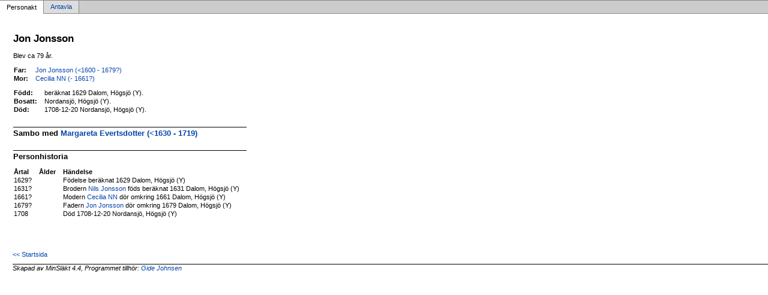

--- FILE ---
content_type: text/html
request_url: https://sovgott.be/pdce73c7e.html
body_size: 995
content:
<!DOCTYPE html PUBLIC '-//W3C//DTD XHTML 1.0 Transitional//EN' 'http://www.w3.org/TR/xhtml1/DTD/xhtml1-transitional.dtd'>
<html xmlns='http://www.w3.org/1999/xhtml'>
<head>
<meta http-equiv='content-type' content='text/html;charset=utf-8'/>
<meta name='generator' content='MinSläkt 4.4'/>
<meta name='viewport' content='width=device-width, initial-scale=1'/>
<link rel='stylesheet' type='text/css' href='style.css'/>
<!--[if IE 6]>
<link rel='stylesheet' type='text/css' href='style_ie6.css'/>
<![endif]-->
<!--[if IE 7]>
<link rel='stylesheet' type='text/css' href='style_ie7.css'/>
<![endif]-->
<meta name='description' content='Personakt för Jon Jonsson, Född beräknat 1629 Dalom, Högsjö (Y)'/>
<meta name='keywords' content='Jonsson,Jon,Dalom, Högsjö (Y)'/>
<meta name='author' content='Gide Johnsen'/>
<title>Personakt för Jon Jonsson, Född beräknat 1629 Dalom, Högsjö (Y)</title>
</head>

<body class='topic'>

<div class='tabs'>
<table>
<tr>
<td class='active'>Personakt</td>
<td class='inactive'><a class='inactive' href='adce73c7e.html#root'>Antavla</a></td>
<td class='none'></td>
</tr>
</table>
</div>

<div class='contents'>
<div class='topic'>
<div class='record'>
<table>
<tr style='vertical-align:top'>
<td>
<h1>Jon Jonsson</h1>
<p>Blev ca 79 år. </p>
              <table>
<tr><th>Far:</th><td><a href='pa999f6d4.html'>Jon Jonsson (&lt;1600 - 1679?)</a></td></tr>
<tr><th>Mor:</th><td><a href='p8a1c31d3.html'>Cecilia NN (- 1661?)</a></td></tr>
</table>
<p/>
<table>
<tr valign='baseline'><th><span class='nowrap'>Född:</span></th><td>beräknat 1629 Dalom, Högsjö (Y).</td></tr>
<tr valign='baseline'><th><span class='nowrap'>Bosatt:</span></th><td>Nordansjö, Högsjö (Y).</td></tr>
<tr valign='baseline'><th><span class='nowrap'>Död:</span></th><td>1708-12-20 Nordansjö, Högsjö (Y).</td></tr>
</table>

<hr/>
<h2>Sambo med <a href='pe112c476.html'>Margareta Evertsdotter (&lt;1630 - 1719)</a></h2>

<hr/>
<h2>Personhistoria</h2>
<table>
<tr><th>Årtal</th><th>Ålder</th><th>Händelse</th></tr>
<tr>
<td>1629?</td>
<td align='right'></td>
<td>Födelse beräknat 1629 Dalom, Högsjö (Y)</td>
</tr>
<tr>
<td>1631?</td>
<td align='right'></td>
<td>Brodern <a href='pe918abaf.html'>Nils Jonsson</a> föds beräknat 1631 Dalom, Högsjö (Y)</td>
</tr>
<tr>
<td>1661?</td>
<td align='right'></td>
<td>Modern <a href='p8a1c31d3.html'>Cecilia NN</a> dör omkring 1661 Dalom, Högsjö (Y)</td>
</tr>
<tr>
<td>1679?</td>
<td align='right'></td>
<td>Fadern <a href='pa999f6d4.html'>Jon Jonsson</a> dör omkring 1679 Dalom, Högsjö (Y)</td>
</tr>
<tr>
<td>1708</td>
<td align='right'></td>
<td>Död 1708-12-20 Nordansjö, Högsjö (Y)</td>
</tr>
</table>
</td>
</tr>
</table>
</div>

<div class='start_page'>
<a href='default.html' target='_parent'>&lt;&lt; Startsida</a>
</div>

<div class='footer'>
Skapad av MinSläkt 4.4, Programmet tillhör: <a href='mailto:gottsunda@gmail.com'>Gide Johnsen</a>
</div>
</div>
</div>
</body>
</html>
